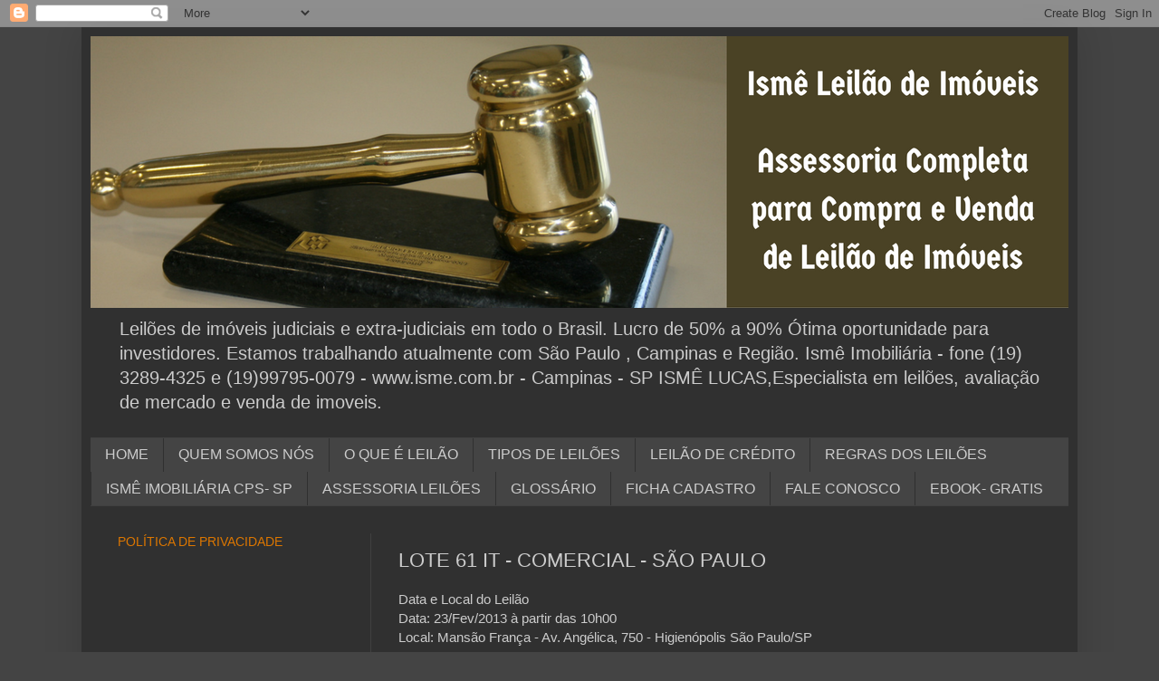

--- FILE ---
content_type: text/html; charset=UTF-8
request_url: https://www.ismeleiloesdeimoveis.com/2013/02/lote-61-it-comercial-sao-paulo.html
body_size: 17799
content:
<!DOCTYPE html>
<html class='v2' dir='ltr' lang='pt-BR' xmlns='http://www.w3.org/1999/xhtml' xmlns:b='http://www.google.com/2005/gml/b' xmlns:data='http://www.google.com/2005/gml/data' xmlns:expr='http://www.google.com/2005/gml/expr'>
<head>
<link href='https://www.blogger.com/static/v1/widgets/335934321-css_bundle_v2.css' rel='stylesheet' type='text/css'/>
<meta content='width=1100' name='viewport'/>
<meta content='text/html; charset=UTF-8' http-equiv='Content-Type'/>
<meta content='blogger' name='generator'/>
<link href='https://www.ismeleiloesdeimoveis.com/favicon.ico' rel='icon' type='image/x-icon'/>
<link href='https://www.ismeleiloesdeimoveis.com/2013/02/lote-61-it-comercial-sao-paulo.html' rel='canonical'/>
<link rel="alternate" type="application/atom+xml" title="Leilões de Imóveis Judiciais e Extra-Judiciais - Atom" href="https://www.ismeleiloesdeimoveis.com/feeds/posts/default" />
<link rel="alternate" type="application/rss+xml" title="Leilões de Imóveis Judiciais e Extra-Judiciais - RSS" href="https://www.ismeleiloesdeimoveis.com/feeds/posts/default?alt=rss" />
<link rel="service.post" type="application/atom+xml" title="Leilões de Imóveis Judiciais e Extra-Judiciais - Atom" href="https://www.blogger.com/feeds/358548075460860155/posts/default" />

<link rel="alternate" type="application/atom+xml" title="Leilões de Imóveis Judiciais e Extra-Judiciais - Atom" href="https://www.ismeleiloesdeimoveis.com/feeds/3344857966143075324/comments/default" />
<!--Can't find substitution for tag [blog.ieCssRetrofitLinks]-->
<meta content='https://www.ismeleiloesdeimoveis.com/2013/02/lote-61-it-comercial-sao-paulo.html' property='og:url'/>
<meta content='LOTE 61 IT - COMERCIAL - SÃO PAULO ' property='og:title'/>
<meta content='Blog sobre leilão de imóveis. Leilão é uma modalidade de venda e compra. No leilão vence quem oferecer o maior lance.' property='og:description'/>
<meta content='aL1Ki1-Ld7B7YmeahYTRIzhy5-UF-bc2-8WBIA38Hks' name='google-site-verification'/>
<title>Leilões de Imóveis Judiciais e Extra-Judiciais: LOTE 61 IT - COMERCIAL - SÃO PAULO </title>
<style id='page-skin-1' type='text/css'><!--
/*
-----------------------------------------------
Blogger Template Style
Name:     Simple
Designer: Blogger
URL:      www.blogger.com
----------------------------------------------- */
/* Content
----------------------------------------------- */
body {
font: normal normal 14px Arial, Tahoma, Helvetica, FreeSans, sans-serif;
color: #cccccc;
background: #444444 none repeat scroll top left;
padding: 0 40px 40px 40px;
}
html body .region-inner {
min-width: 0;
max-width: 100%;
width: auto;
}
h2 {
font-size: 22px;
}
a:link {
text-decoration:none;
color: #dd7700;
}
a:visited {
text-decoration:none;
color: #cc6600;
}
a:hover {
text-decoration:underline;
color: #cc6600;
}
.body-fauxcolumn-outer .fauxcolumn-inner {
background: transparent none repeat scroll top left;
_background-image: none;
}
.body-fauxcolumn-outer .cap-top {
position: absolute;
z-index: 1;
height: 400px;
width: 100%;
}
.body-fauxcolumn-outer .cap-top .cap-left {
width: 100%;
background: transparent none repeat-x scroll top left;
_background-image: none;
}
.content-outer {
-moz-box-shadow: 0 0 40px rgba(0, 0, 0, .15);
-webkit-box-shadow: 0 0 5px rgba(0, 0, 0, .15);
-goog-ms-box-shadow: 0 0 10px #333333;
box-shadow: 0 0 40px rgba(0, 0, 0, .15);
margin-bottom: 1px;
}
.content-inner {
padding: 10px 10px;
}
.content-inner {
background-color: #303030;
}
/* Header
----------------------------------------------- */
.header-outer {
background: transparent none repeat-x scroll 0 -400px;
_background-image: none;
}
.Header h1 {
font: normal normal 60px Arial, Tahoma, Helvetica, FreeSans, sans-serif;
color: #ffffff;
text-shadow: -1px -1px 1px rgba(0, 0, 0, .2);
}
.Header h1 a {
color: #ffffff;
}
.Header .description {
font-size: 140%;
color: #cccccc;
}
.header-inner .Header .titlewrapper {
padding: 22px 30px;
}
.header-inner .Header .descriptionwrapper {
padding: 0 30px;
}
/* Tabs
----------------------------------------------- */
.tabs-inner .section:first-child {
border-top: 1px solid #404040;
}
.tabs-inner .section:first-child ul {
margin-top: -1px;
border-top: 1px solid #404040;
border-left: 0 solid #404040;
border-right: 0 solid #404040;
}
.tabs-inner .widget ul {
background: #444444 none repeat-x scroll 0 -800px;
_background-image: none;
border-bottom: 1px solid #404040;
margin-top: 0;
margin-left: -30px;
margin-right: -30px;
}
.tabs-inner .widget li a {
display: inline-block;
padding: .6em 1em;
font: normal normal 16px Arial, Tahoma, Helvetica, FreeSans, sans-serif;
color: #cccccc;
border-left: 1px solid #303030;
border-right: 0 solid #404040;
}
.tabs-inner .widget li:first-child a {
border-left: none;
}
.tabs-inner .widget li.selected a, .tabs-inner .widget li a:hover {
color: #ffffff;
background-color: #000000;
text-decoration: none;
}
/* Columns
----------------------------------------------- */
.main-outer {
border-top: 0 solid #404040;
}
.fauxcolumn-left-outer .fauxcolumn-inner {
border-right: 1px solid #404040;
}
.fauxcolumn-right-outer .fauxcolumn-inner {
border-left: 1px solid #404040;
}
/* Headings
----------------------------------------------- */
div.widget > h2,
div.widget h2.title {
margin: 0 0 1em 0;
font: normal bold 14px Arial, Tahoma, Helvetica, FreeSans, sans-serif;
color: #ffffff;
}
/* Widgets
----------------------------------------------- */
.widget .zippy {
color: #999999;
text-shadow: 2px 2px 1px rgba(0, 0, 0, .1);
}
.widget .popular-posts ul {
list-style: none;
}
/* Posts
----------------------------------------------- */
h2.date-header {
font: normal bold 16px Arial, Tahoma, Helvetica, FreeSans, sans-serif;
}
.date-header span {
background-color: transparent;
color: #cccccc;
padding: inherit;
letter-spacing: inherit;
margin: inherit;
}
.main-inner {
padding-top: 30px;
padding-bottom: 30px;
}
.main-inner .column-center-inner {
padding: 0 15px;
}
.main-inner .column-center-inner .section {
margin: 0 15px;
}
.post {
margin: 0 0 25px 0;
}
h3.post-title, .comments h4 {
font: normal normal 22px Arial, Tahoma, Helvetica, FreeSans, sans-serif;
margin: .75em 0 0;
}
.post-body {
font-size: 110%;
line-height: 1.4;
position: relative;
}
.post-body img, .post-body .tr-caption-container, .Profile img, .Image img,
.BlogList .item-thumbnail img {
padding: 0;
background: #111111;
border: 1px solid #111111;
-moz-box-shadow: 1px 1px 5px rgba(0, 0, 0, .1);
-webkit-box-shadow: 1px 1px 5px rgba(0, 0, 0, .1);
box-shadow: 1px 1px 5px rgba(0, 0, 0, .1);
}
.post-body img, .post-body .tr-caption-container {
padding: 1px;
}
.post-body .tr-caption-container {
color: #cccccc;
}
.post-body .tr-caption-container img {
padding: 0;
background: transparent;
border: none;
-moz-box-shadow: 0 0 0 rgba(0, 0, 0, .1);
-webkit-box-shadow: 0 0 0 rgba(0, 0, 0, .1);
box-shadow: 0 0 0 rgba(0, 0, 0, .1);
}
.post-header {
margin: 0 0 1.5em;
line-height: 1.6;
font-size: 90%;
}
.post-footer {
margin: 20px -2px 0;
padding: 5px 10px;
color: #888888;
background-color: #303030;
border-bottom: 1px solid #444444;
line-height: 1.6;
font-size: 90%;
}
#comments .comment-author {
padding-top: 1.5em;
border-top: 1px solid #404040;
background-position: 0 1.5em;
}
#comments .comment-author:first-child {
padding-top: 0;
border-top: none;
}
.avatar-image-container {
margin: .2em 0 0;
}
#comments .avatar-image-container img {
border: 1px solid #111111;
}
/* Comments
----------------------------------------------- */
.comments .comments-content .icon.blog-author {
background-repeat: no-repeat;
background-image: url([data-uri]);
}
.comments .comments-content .loadmore a {
border-top: 1px solid #999999;
border-bottom: 1px solid #999999;
}
.comments .comment-thread.inline-thread {
background-color: #303030;
}
.comments .continue {
border-top: 2px solid #999999;
}
/* Accents
---------------------------------------------- */
.section-columns td.columns-cell {
border-left: 1px solid #404040;
}
.blog-pager {
background: transparent none no-repeat scroll top center;
}
.blog-pager-older-link, .home-link,
.blog-pager-newer-link {
background-color: #303030;
padding: 5px;
}
.footer-outer {
border-top: 0 dashed #bbbbbb;
}
/* Mobile
----------------------------------------------- */
body.mobile  {
background-size: auto;
}
.mobile .body-fauxcolumn-outer {
background: transparent none repeat scroll top left;
}
.mobile .body-fauxcolumn-outer .cap-top {
background-size: 100% auto;
}
.mobile .content-outer {
-webkit-box-shadow: 0 0 3px rgba(0, 0, 0, .15);
box-shadow: 0 0 3px rgba(0, 0, 0, .15);
}
.mobile .tabs-inner .widget ul {
margin-left: 0;
margin-right: 0;
}
.mobile .post {
margin: 0;
}
.mobile .main-inner .column-center-inner .section {
margin: 0;
}
.mobile .date-header span {
padding: 0.1em 10px;
margin: 0 -10px;
}
.mobile h3.post-title {
margin: 0;
}
.mobile .blog-pager {
background: transparent none no-repeat scroll top center;
}
.mobile .footer-outer {
border-top: none;
}
.mobile .main-inner, .mobile .footer-inner {
background-color: #303030;
}
.mobile-index-contents {
color: #cccccc;
}
.mobile-link-button {
background-color: #dd7700;
}
.mobile-link-button a:link, .mobile-link-button a:visited {
color: #ffffff;
}
.mobile .tabs-inner .section:first-child {
border-top: none;
}
.mobile .tabs-inner .PageList .widget-content {
background-color: #000000;
color: #ffffff;
border-top: 1px solid #404040;
border-bottom: 1px solid #404040;
}
.mobile .tabs-inner .PageList .widget-content .pagelist-arrow {
border-left: 1px solid #404040;
}

--></style>
<style id='template-skin-1' type='text/css'><!--
body {
min-width: 1100px;
}
.content-outer, .content-fauxcolumn-outer, .region-inner {
min-width: 1100px;
max-width: 1100px;
_width: 1100px;
}
.main-inner .columns {
padding-left: 310px;
padding-right: 0px;
}
.main-inner .fauxcolumn-center-outer {
left: 310px;
right: 0px;
/* IE6 does not respect left and right together */
_width: expression(this.parentNode.offsetWidth -
parseInt("310px") -
parseInt("0px") + 'px');
}
.main-inner .fauxcolumn-left-outer {
width: 310px;
}
.main-inner .fauxcolumn-right-outer {
width: 0px;
}
.main-inner .column-left-outer {
width: 310px;
right: 100%;
margin-left: -310px;
}
.main-inner .column-right-outer {
width: 0px;
margin-right: -0px;
}
#layout {
min-width: 0;
}
#layout .content-outer {
min-width: 0;
width: 800px;
}
#layout .region-inner {
min-width: 0;
width: auto;
}
body#layout div.add_widget {
padding: 8px;
}
body#layout div.add_widget a {
margin-left: 32px;
}
--></style>
<script type='text/javascript'>
        (function(i,s,o,g,r,a,m){i['GoogleAnalyticsObject']=r;i[r]=i[r]||function(){
        (i[r].q=i[r].q||[]).push(arguments)},i[r].l=1*new Date();a=s.createElement(o),
        m=s.getElementsByTagName(o)[0];a.async=1;a.src=g;m.parentNode.insertBefore(a,m)
        })(window,document,'script','https://www.google-analytics.com/analytics.js','ga');
        ga('create', 'UA-49237711-1', 'auto', 'blogger');
        ga('blogger.send', 'pageview');
      </script>
<link href='https://www.blogger.com/dyn-css/authorization.css?targetBlogID=358548075460860155&amp;zx=622c1cac-dbf8-4327-baec-f464365a4a28' media='none' onload='if(media!=&#39;all&#39;)media=&#39;all&#39;' rel='stylesheet'/><noscript><link href='https://www.blogger.com/dyn-css/authorization.css?targetBlogID=358548075460860155&amp;zx=622c1cac-dbf8-4327-baec-f464365a4a28' rel='stylesheet'/></noscript>
<meta name='google-adsense-platform-account' content='ca-host-pub-1556223355139109'/>
<meta name='google-adsense-platform-domain' content='blogspot.com'/>

<!-- data-ad-client=ca-pub-0707203173461398 -->

</head>
<body class='loading variant-dark'>
<div class='navbar section' id='navbar' name='Navbar'><div class='widget Navbar' data-version='1' id='Navbar1'><script type="text/javascript">
    function setAttributeOnload(object, attribute, val) {
      if(window.addEventListener) {
        window.addEventListener('load',
          function(){ object[attribute] = val; }, false);
      } else {
        window.attachEvent('onload', function(){ object[attribute] = val; });
      }
    }
  </script>
<div id="navbar-iframe-container"></div>
<script type="text/javascript" src="https://apis.google.com/js/platform.js"></script>
<script type="text/javascript">
      gapi.load("gapi.iframes:gapi.iframes.style.bubble", function() {
        if (gapi.iframes && gapi.iframes.getContext) {
          gapi.iframes.getContext().openChild({
              url: 'https://www.blogger.com/navbar/358548075460860155?po\x3d3344857966143075324\x26origin\x3dhttps://www.ismeleiloesdeimoveis.com',
              where: document.getElementById("navbar-iframe-container"),
              id: "navbar-iframe"
          });
        }
      });
    </script><script type="text/javascript">
(function() {
var script = document.createElement('script');
script.type = 'text/javascript';
script.src = '//pagead2.googlesyndication.com/pagead/js/google_top_exp.js';
var head = document.getElementsByTagName('head')[0];
if (head) {
head.appendChild(script);
}})();
</script>
</div></div>
<div class='body-fauxcolumns'>
<div class='fauxcolumn-outer body-fauxcolumn-outer'>
<div class='cap-top'>
<div class='cap-left'></div>
<div class='cap-right'></div>
</div>
<div class='fauxborder-left'>
<div class='fauxborder-right'></div>
<div class='fauxcolumn-inner'>
</div>
</div>
<div class='cap-bottom'>
<div class='cap-left'></div>
<div class='cap-right'></div>
</div>
</div>
</div>
<div class='content'>
<div class='content-fauxcolumns'>
<div class='fauxcolumn-outer content-fauxcolumn-outer'>
<div class='cap-top'>
<div class='cap-left'></div>
<div class='cap-right'></div>
</div>
<div class='fauxborder-left'>
<div class='fauxborder-right'></div>
<div class='fauxcolumn-inner'>
</div>
</div>
<div class='cap-bottom'>
<div class='cap-left'></div>
<div class='cap-right'></div>
</div>
</div>
</div>
<div class='content-outer'>
<div class='content-cap-top cap-top'>
<div class='cap-left'></div>
<div class='cap-right'></div>
</div>
<div class='fauxborder-left content-fauxborder-left'>
<div class='fauxborder-right content-fauxborder-right'></div>
<div class='content-inner'>
<header>
<div class='header-outer'>
<div class='header-cap-top cap-top'>
<div class='cap-left'></div>
<div class='cap-right'></div>
</div>
<div class='fauxborder-left header-fauxborder-left'>
<div class='fauxborder-right header-fauxborder-right'></div>
<div class='region-inner header-inner'>
<div class='header section' id='header' name='Cabeçalho'><div class='widget Header' data-version='1' id='Header1'>
<div id='header-inner'>
<a href='https://www.ismeleiloesdeimoveis.com/' style='display: block'>
<img alt='Leilões de Imóveis Judiciais e Extra-Judiciais' height='300px; ' id='Header1_headerimg' src='https://blogger.googleusercontent.com/img/b/R29vZ2xl/AVvXsEh97vFdVSSnRtuE2w_s-AriSN7r3nZuPHS_9UGeba3PT6vbZ6_fM8veWrF-ES0tUfT4STXNsk0xJ5cLolQniWu6ppvMnWL6ikk0jb-UyUZPEg8FmY8QBi3HBczToyZoFYk0Va6NUmFxHstK/s1600/Ism%25C3%25AA+Leil%25C3%25A3o+de+Im%25C3%25B3veis+%25281%2529.png' style='display: block' width='1200px; '/>
</a>
<div class='descriptionwrapper'>
<p class='description'><span>Leilões de imóveis judiciais e extra-judiciais em todo o Brasil. Lucro de 50% a 90%  Ótima oportunidade para investidores.  Estamos trabalhando atualmente com São Paulo , Campinas e Região. Ismê Imobiliária - fone (19) 3289-4325 e (19)99795-0079 - www.isme.com.br - Campinas - SP

ISMÊ LUCAS,Especialista em leilões, avaliação de mercado e venda de imoveis.</span></p>
</div>
</div>
</div></div>
</div>
</div>
<div class='header-cap-bottom cap-bottom'>
<div class='cap-left'></div>
<div class='cap-right'></div>
</div>
</div>
</header>
<div class='tabs-outer'>
<div class='tabs-cap-top cap-top'>
<div class='cap-left'></div>
<div class='cap-right'></div>
</div>
<div class='fauxborder-left tabs-fauxborder-left'>
<div class='fauxborder-right tabs-fauxborder-right'></div>
<div class='region-inner tabs-inner'>
<div class='tabs section' id='crosscol' name='Entre colunas'><div class='widget PageList' data-version='1' id='PageList1'>
<h2>Páginas</h2>
<div class='widget-content'>
<ul>
<li>
<a href='https://www.ismeleiloesdeimoveis.com/'>HOME</a>
</li>
<li>
<a href='https://www.ismeleiloesdeimoveis.com/p/quem-somos-nos.html'>QUEM SOMOS NÓS</a>
</li>
<li>
<a href='https://www.ismeleiloesdeimoveis.com/p/o-que-e-leilao.html'>O QUE É LEILÃO</a>
</li>
<li>
<a href='https://www.ismeleiloesdeimoveis.com/p/tipos-de-leilao.html'>TIPOS DE LEILÕES</a>
</li>
<li>
<a href='https://www.ismeleiloesdeimoveis.com/p/leilao-de-credito.html'>LEILÃO DE CRÉDITO</a>
</li>
<li>
<a href='https://www.ismeleiloesdeimoveis.com/p/regras-dos-leiloes.html'>REGRAS DOS LEILÕES</a>
</li>
<li>
<a href='https://www.ismeleiloesdeimoveis.com/p/isme-imobiliaria-campinas-sp.html'>ISMÊ IMOBILIÁRIA CPS- SP</a>
</li>
<li>
<a href='https://www.ismeleiloesdeimoveis.com/p/assessoria-completa-para-leiloes.html'>ASSESSORIA LEILÕES</a>
</li>
<li>
<a href='https://www.ismeleiloesdeimoveis.com/p/grossario.html'>GLOSSÁRIO</a>
</li>
<li>
<a href='https://www.ismeleiloesdeimoveis.com/p/blog-page.html'>FICHA CADASTRO</a>
</li>
<li>
<a href='https://www.ismeleiloesdeimoveis.com/p/fale-conosco.html'>FALE CONOSCO</a>
</li>
<li>
<a href='https://www.ismeleiloesdeimoveis.com/p/httpgoo.html'>EBOOK- GRATIS</a>
</li>
</ul>
<div class='clear'></div>
</div>
</div></div>
<div class='tabs no-items section' id='crosscol-overflow' name='Cross-Column 2'></div>
</div>
</div>
<div class='tabs-cap-bottom cap-bottom'>
<div class='cap-left'></div>
<div class='cap-right'></div>
</div>
</div>
<div class='main-outer'>
<div class='main-cap-top cap-top'>
<div class='cap-left'></div>
<div class='cap-right'></div>
</div>
<div class='fauxborder-left main-fauxborder-left'>
<div class='fauxborder-right main-fauxborder-right'></div>
<div class='region-inner main-inner'>
<div class='columns fauxcolumns'>
<div class='fauxcolumn-outer fauxcolumn-center-outer'>
<div class='cap-top'>
<div class='cap-left'></div>
<div class='cap-right'></div>
</div>
<div class='fauxborder-left'>
<div class='fauxborder-right'></div>
<div class='fauxcolumn-inner'>
</div>
</div>
<div class='cap-bottom'>
<div class='cap-left'></div>
<div class='cap-right'></div>
</div>
</div>
<div class='fauxcolumn-outer fauxcolumn-left-outer'>
<div class='cap-top'>
<div class='cap-left'></div>
<div class='cap-right'></div>
</div>
<div class='fauxborder-left'>
<div class='fauxborder-right'></div>
<div class='fauxcolumn-inner'>
</div>
</div>
<div class='cap-bottom'>
<div class='cap-left'></div>
<div class='cap-right'></div>
</div>
</div>
<div class='fauxcolumn-outer fauxcolumn-right-outer'>
<div class='cap-top'>
<div class='cap-left'></div>
<div class='cap-right'></div>
</div>
<div class='fauxborder-left'>
<div class='fauxborder-right'></div>
<div class='fauxcolumn-inner'>
</div>
</div>
<div class='cap-bottom'>
<div class='cap-left'></div>
<div class='cap-right'></div>
</div>
</div>
<!-- corrects IE6 width calculation -->
<div class='columns-inner'>
<div class='column-center-outer'>
<div class='column-center-inner'>
<div class='main section' id='main' name='Principal'><div class='widget Blog' data-version='1' id='Blog1'>
<div class='blog-posts hfeed'>

          <div class="date-outer">
        

          <div class="date-posts">
        
<div class='post-outer'>
<div class='post hentry uncustomized-post-template' itemprop='blogPost' itemscope='itemscope' itemtype='http://schema.org/BlogPosting'>
<meta content='358548075460860155' itemprop='blogId'/>
<meta content='3344857966143075324' itemprop='postId'/>
<a name='3344857966143075324'></a>
<h3 class='post-title entry-title' itemprop='name'>
LOTE 61 IT - COMERCIAL - SÃO PAULO 
</h3>
<div class='post-header'>
<div class='post-header-line-1'></div>
</div>
<div class='post-body entry-content' id='post-body-3344857966143075324' itemprop='description articleBody'>
<span style="font-family: Arial, Helvetica, sans-serif;">Data e Local do Leilão</span><br />
<span style="font-family: Arial, Helvetica, sans-serif;">Data: 23/Fev/2013 à partir das 10h00 </span><br />
<span style="font-family: Arial, Helvetica, sans-serif;">Local: Mansão França - Av. Angélica, 750 - Higienópolis São Paulo/SP </span><br />
<span style="font-family: Arial, Helvetica, sans-serif;"><br /></span>
<span style="font-family: Arial, Helvetica, sans-serif;"><b>TERRENO  COMERCIAL </b>LOTE 061 - IT </span><br />
<span style="font-family: Arial, Helvetica, sans-serif;"><br /></span>
<span style="font-family: Arial, Helvetica, sans-serif;"><b>Leilão Único - Lance Inicial R$ 600.000,00&nbsp;</b>( Para o Lote ) </span><br />
<span style="font-family: Arial, Helvetica, sans-serif;"><br /></span>
<span style="font-family: Arial, Helvetica, sans-serif;">Descrição completa do lote:</span><br />
<span style="font-family: Arial, Helvetica, sans-serif;"><b> SÃO PAULO/SP - ALTO DE PINHEIROS</b> - TERRENO C/ 274,25M&#178; - Matr. 108.946 do 10º CRI local.</span><br />
<span style="font-family: Arial, Helvetica, sans-serif;"><br /></span>
<span style="font-family: Arial, Helvetica, sans-serif;">OBSERVAÇÕES: Averbação na matrícula da demolição do prédio existente anteriormente, verificação do potencial construtivo e restrições de construção (principalmente restrições ambientais em razão da vegetação existente no local) a cargo do arrematante. A venda será formalizada através de Compromisso Particular de Venda e Compra. Desocupado.</span>
<div style='clear: both;'></div>
</div>
<div class='post-footer'>
<div class='post-footer-line post-footer-line-1'>
<span class='post-author vcard'>
Postado por
<span class='fn' itemprop='author' itemscope='itemscope' itemtype='http://schema.org/Person'>
<meta content='https://www.blogger.com/profile/13110203937751576225' itemprop='url'/>
<a class='g-profile' href='https://www.blogger.com/profile/13110203937751576225' rel='author' title='author profile'>
<span itemprop='name'>Ismê Lucas</span>
</a>
</span>
</span>
<span class='post-timestamp'>
</span>
<span class='post-comment-link'>
</span>
<span class='post-icons'>
<span class='item-control blog-admin pid-53521463'>
<a href='https://www.blogger.com/post-edit.g?blogID=358548075460860155&postID=3344857966143075324&from=pencil' title='Editar post'>
<img alt='' class='icon-action' height='18' src='https://resources.blogblog.com/img/icon18_edit_allbkg.gif' width='18'/>
</a>
</span>
</span>
<div class='post-share-buttons goog-inline-block'>
<a class='goog-inline-block share-button sb-email' href='https://www.blogger.com/share-post.g?blogID=358548075460860155&postID=3344857966143075324&target=email' target='_blank' title='Enviar por e-mail'><span class='share-button-link-text'>Enviar por e-mail</span></a><a class='goog-inline-block share-button sb-blog' href='https://www.blogger.com/share-post.g?blogID=358548075460860155&postID=3344857966143075324&target=blog' onclick='window.open(this.href, "_blank", "height=270,width=475"); return false;' target='_blank' title='Postar no blog!'><span class='share-button-link-text'>Postar no blog!</span></a><a class='goog-inline-block share-button sb-twitter' href='https://www.blogger.com/share-post.g?blogID=358548075460860155&postID=3344857966143075324&target=twitter' target='_blank' title='Compartilhar no X'><span class='share-button-link-text'>Compartilhar no X</span></a><a class='goog-inline-block share-button sb-facebook' href='https://www.blogger.com/share-post.g?blogID=358548075460860155&postID=3344857966143075324&target=facebook' onclick='window.open(this.href, "_blank", "height=430,width=640"); return false;' target='_blank' title='Compartilhar no Facebook'><span class='share-button-link-text'>Compartilhar no Facebook</span></a><a class='goog-inline-block share-button sb-pinterest' href='https://www.blogger.com/share-post.g?blogID=358548075460860155&postID=3344857966143075324&target=pinterest' target='_blank' title='Compartilhar com o Pinterest'><span class='share-button-link-text'>Compartilhar com o Pinterest</span></a>
</div>
</div>
<div class='post-footer-line post-footer-line-2'>
<span class='post-labels'>
Marcadores:
<a href='https://www.ismeleiloesdeimoveis.com/search/label/LEIL%C3%83O%20DE%20BANCOS' rel='tag'>LEILÃO DE BANCOS</a>,
<a href='https://www.ismeleiloesdeimoveis.com/search/label/M%C3%8AS%20FEVEREIRO' rel='tag'>MÊS FEVEREIRO</a>,
<a href='https://www.ismeleiloesdeimoveis.com/search/label/S%C3%83O%20PAULO' rel='tag'>SÃO PAULO</a>
</span>
</div>
<div class='post-footer-line post-footer-line-3'>
<span class='post-location'>
</span>
</div>
</div>
</div>
<div class='comments' id='comments'>
<a name='comments'></a>
<h4>Nenhum comentário:</h4>
<div id='Blog1_comments-block-wrapper'>
<dl class='avatar-comment-indent' id='comments-block'>
</dl>
</div>
<p class='comment-footer'>
<div class='comment-form'>
<a name='comment-form'></a>
<h4 id='comment-post-message'>Postar um comentário</h4>
<p>Deixe seu comentário aqui.  Agradecemos a sua visita.</p>
<a href='https://www.blogger.com/comment/frame/358548075460860155?po=3344857966143075324&hl=pt-BR&saa=85391&origin=https://www.ismeleiloesdeimoveis.com' id='comment-editor-src'></a>
<iframe allowtransparency='true' class='blogger-iframe-colorize blogger-comment-from-post' frameborder='0' height='410px' id='comment-editor' name='comment-editor' src='' width='100%'></iframe>
<script src='https://www.blogger.com/static/v1/jsbin/2830521187-comment_from_post_iframe.js' type='text/javascript'></script>
<script type='text/javascript'>
      BLOG_CMT_createIframe('https://www.blogger.com/rpc_relay.html');
    </script>
</div>
</p>
</div>
</div>
<div class='inline-ad'>
<script type="text/javascript">
    google_ad_client = "ca-pub-0707203173461398";
    google_ad_host = "ca-host-pub-1556223355139109";
    google_ad_host_channel = "L0007";
    google_ad_slot = "8128910620";
    google_ad_width = 468;
    google_ad_height = 15;
</script>
<!-- ismeleiloesdeimoveis_main_Blog1_468x15_0ads_al_s -->
<script type="text/javascript"
src="//pagead2.googlesyndication.com/pagead/show_ads.js">
</script>
</div>

        </div></div>
      
</div>
<div class='blog-pager' id='blog-pager'>
<span id='blog-pager-newer-link'>
<a class='blog-pager-newer-link' href='https://www.ismeleiloesdeimoveis.com/2013/02/lote-001-it-comercial-sao-paulo.html' id='Blog1_blog-pager-newer-link' title='Postagem mais recente'>Postagem mais recente</a>
</span>
<span id='blog-pager-older-link'>
<a class='blog-pager-older-link' href='https://www.ismeleiloesdeimoveis.com/2013/02/lote-27-b-residencial-sao-paulo.html' id='Blog1_blog-pager-older-link' title='Postagem mais antiga'>Postagem mais antiga</a>
</span>
<a class='home-link' href='https://www.ismeleiloesdeimoveis.com/'>Página inicial</a>
</div>
<div class='clear'></div>
<div class='post-feeds'>
<div class='feed-links'>
Assinar:
<a class='feed-link' href='https://www.ismeleiloesdeimoveis.com/feeds/3344857966143075324/comments/default' target='_blank' type='application/atom+xml'>Postar comentários (Atom)</a>
</div>
</div>
</div></div>
</div>
</div>
<div class='column-left-outer'>
<div class='column-left-inner'>
<aside>
<div class='sidebar section' id='sidebar-left-1'><div class='widget Text' data-version='1' id='Text2'>
<div class='widget-content'>
<a href="https://www.ismeleiloesdeimoveis.com/p/politica-de-privacidade.html">POLÍTICA DE PRIVACIDADE</a>
</div>
<div class='clear'></div>
</div><div class='widget AdSense' data-version='1' id='AdSense1'>
<div class='widget-content'>
<script async src="//pagead2.googlesyndication.com/pagead/js/adsbygoogle.js"></script>
<!-- ismeleiloesdeimoveis_sidebar-left-1_AdSense1_1x1_as -->
<ins class="adsbygoogle"
     style="display:block"
     data-ad-client="ca-pub-0707203173461398"
     data-ad-host="ca-host-pub-1556223355139109"
     data-ad-host-channel="L0001"
     data-ad-slot="3977912627"
     data-ad-format="auto"></ins>
<script>
(adsbygoogle = window.adsbygoogle || []).push({});
</script>
<div class='clear'></div>
</div>
</div><div class='widget Image' data-version='1' id='Image4'>
<h2>Cadastre e receba o ebook</h2>
<div class='widget-content'>
<a href='http://leilao.leadlovers.com/leilao-de-imoveis'>
<img alt='Cadastre e receba o ebook' height='298' id='Image4_img' src='https://blogger.googleusercontent.com/img/b/R29vZ2xl/AVvXsEhiwuwocO37IQvGAPLt-cpr1GxliSnOWVtVuSkX6N5EGWc8JtxjOoqdV-BtmsK4olTLDXEFDvrMQiHwR55Gfkt2IdHFxde4ZXrGkFb8w1q2YJnObZqi4JTI6p2cMOrediUmf3ICiwoeA4LH/s1600/hardcoverstack_621x739.png' width='250'/>
</a>
<br/>
<span class='caption'>Clique  aqui  e cadastre o seu email</span>
</div>
<div class='clear'></div>
</div><div class='widget Text' data-version='1' id='Text1'>
<h2 class='title'>Ficha cadastral</h2>
<div class='widget-content'>
<span style="font-family:Georgia, serif;"><span style="font-size:100%;">Acesse a nossa ficha cadastral, preencha e nos envie para que possamos ter o seu perfil de investidor.</span></span><blockquote style="font-family: Georgia, serif; font-size: 100%; font-style: normal; font-variant: normal; font-weight: normal; line-height: normal;"></blockquote><span style="font-size:100%;"><span style="font-weight: bold;font-family:Georgia, serif;"></span></span><div><span style="font-family:Georgia, serif;"><a href="//goo.gl/G0oYyH">http://goo.gl/G0oYyH</a></span></div>
</div>
<div class='clear'></div>
</div><div class='widget Stats' data-version='1' id='Stats1'>
<h2>Total de visualizações de página</h2>
<div class='widget-content'>
<div id='Stats1_content' style='display: none;'>
<script src='https://www.gstatic.com/charts/loader.js' type='text/javascript'></script>
<span id='Stats1_sparklinespan' style='display:inline-block; width:75px; height:30px'></span>
<span class='counter-wrapper text-counter-wrapper' id='Stats1_totalCount'>
</span>
<div class='clear'></div>
</div>
</div>
</div><div class='widget HTML' data-version='1' id='HTML2'>
<h2 class='title'>Facebook - leilões</h2>
<div class='widget-content'>
<!-- Facebook Badge START --><a href="https://www.facebook.com/leiloesdeimoveis" target="_TOP" style="font-family: &quot;lucida grande&quot;,tahoma,verdana,arial,sans-serif; font-size: 11px; font-variant: normal; font-style: normal; font-weight: normal; color: #3B5998; text-decoration: none;" title="Ism&#xea; Leil&#xf5;es de Im&#xf3;veis">Ism&#xea; Leil&#xf5;es de Im&#xf3;veis</a><br/><a href="https://www.facebook.com/leiloesdeimoveis" target="_TOP" title="Ism&#xea; Leil&#xf5;es de Im&#xf3;veis"><img src="https://badge.facebook.com/badge/634204916623705.2863.643382461.png" style="border: 0px;" /></a><br/><a href="https://pt-br.facebook.com/advertising" target="_TOP" style="font-family: &quot;lucida grande&quot;,tahoma,verdana,arial,sans-serif; font-size: 11px; font-variant: normal; font-style: normal; font-weight: normal; color: #3B5998; text-decoration: none;" title="Crie seu pr&#xf3;prio atalho!">Curta a Paginae receba todas as dicas de leilões</a><!-- Facebook Badge END -->
</div>
<div class='clear'></div>
</div><div class='widget Image' data-version='1' id='Image2'>
<h2>COOPERATIVA OÁSIS</h2>
<div class='widget-content'>
<a href='https://www.cooperativaoasis.com.br/'>
<img alt='COOPERATIVA OÁSIS' height='141' id='Image2_img' src='https://blogger.googleusercontent.com/img/b/R29vZ2xl/AVvXsEhzj9oQxkn9zldHZ7wUsAhL__pRoE72CSG2NH17XwqTJk7ijkn3VjgMjz0GI5X1Kt00VYR80m13ruK5H9ZkOxxhMkZ4uanxMttLlI5xCf_VAg7bttM__TJdLNDiTXIfZp73hapYixxnn41l/s1600/A+-01.jpg' width='250'/>
</a>
<br/>
<span class='caption'>A SUA OPORTUNIDADE DE CASA PRÓPRIA</span>
</div>
<div class='clear'></div>
</div><div class='widget LinkList' data-version='1' id='LinkList1'>
<h2>LINKS AMIGOS</h2>
<div class='widget-content'>
<ul>
<li><a href='http://www.larebrilho.com.br'>LAR E BRILHO </a></li>
<li><a href='http://registrodeimobiliarias.com.br/'>REGISTRO DE IMOBILIÁRIAS</a></li>
<li><a href='http://www.leilaodeimoveiscampinas.com.br/'>LEILÃO DE IMÓVEIS CAMPINAS</a></li>
<li><a href='https://www.isme.com.br'>ISMÊ IMOBILIÁRIA</a></li>
</ul>
<div class='clear'></div>
</div>
</div><div class='widget HTML' data-version='1' id='HTML3'>
<h2 class='title'>Facebook</h2>
<div class='widget-content'>
<!-- Facebook Badge START --><a href="http://www.facebook.com/ismelucas" target="_TOP" style="font-family: &quot;lucida grande&quot;,tahoma,verdana,arial,sans-serif; font-size: 11px; font-variant: normal; font-style: normal; font-weight: normal; color: #3B5998; text-decoration: none;" title="Ism&#xea; Lucas">Ism&#xea; Lucas</a><br/><a href="http://www.facebook.com/ismelucas" target="_TOP" title="Ism&#xea; Lucas"><img src="https://lh3.googleusercontent.com/blogger_img_proxy/AEn0k_u8Brqn1nGFyLOPA1fSVQIqOdzRaf2BKCD0vMe2_m6NGiUf4GuTOkswebdX56K1B3B819qLt_YyTuBRwP6FejBJFNd47vXT7uhylfHY2FeKW1B4MBoKkzdMWT8YX-zHubec=s0-d" style="border: 0px;"></a><br/><a href="http://www.facebook.com/badges/" target="_TOP" style="font-family: &quot;lucida grande&quot;,tahoma,verdana,arial,sans-serif; font-size: 11px; font-variant: normal; font-style: normal; font-weight: normal; color: #3B5998; text-decoration: none;" title="Crie seu pr&#xf3;prio atalho!">Criar seu atalho</a><!-- Facebook Badge END -->
</div>
<div class='clear'></div>
</div><div class='widget PopularPosts' data-version='1' id='PopularPosts1'>
<h2>ARTIGOS MAIS RECENTES</h2>
<div class='widget-content popular-posts'>
<ul>
<li>
<div class='item-content'>
<div class='item-thumbnail'>
<a href='https://www.ismeleiloesdeimoveis.com/2019/03/leilao-de-apto-no-jardim-garcia-otima.html' target='_blank'>
<img alt='' border='0' src='https://blogger.googleusercontent.com/img/b/R29vZ2xl/AVvXsEgi1rp3YyFjzuVIwjfa0IIwx5llXQMFxbUfU4inD-jXVtrmKWWrfC9H3p0ITMbeMDbbhAxIh_1rQgn7ZeIMKp_NJ7F7m2VX0L4tMfxRkJwbvAb9diyWE8thzuMbU0tCYmAc0_2p76L8NbcK/w72-h72-p-k-no-nu/Screenshot_1.png'/>
</a>
</div>
<div class='item-title'><a href='https://www.ismeleiloesdeimoveis.com/2019/03/leilao-de-apto-no-jardim-garcia-otima.html'>LEILÃO DE APTO NO JARDIM GARCIA - ÓTIMA LOCALIZAÇÃO</a></div>
<div class='item-snippet'>               CONDOMÍNIO RAUL RENATO   </div>
</div>
<div style='clear: both;'></div>
</li>
<li>
<div class='item-content'>
<div class='item-thumbnail'>
<a href='https://www.ismeleiloesdeimoveis.com/2019/06/cuidado-com-os-sites-falsos-de.html' target='_blank'>
<img alt='' border='0' src='https://blogger.googleusercontent.com/img/b/R29vZ2xl/AVvXsEgaNPLjB7Q-17QtBjfNQzA7t0Gi-apA61i6T26x42ML1A3N7ItHi_HIKaUQK_y0ciSaxXpv0FXSy6F3AgzBNUeRmZfYWibx4vaS_NYsxAeR6Htfgs_6fIMbB6HjGns7MT0DiejnfiB5-ndJ/w72-h72-p-k-no-nu/policia-civil-de-minas-gerais-alerta-para-site-falso-de-leiloes_522019167410.jpg'/>
</a>
</div>
<div class='item-title'><a href='https://www.ismeleiloesdeimoveis.com/2019/06/cuidado-com-os-sites-falsos-de.html'>CUIDADO COM OS SITES FALSOS DE LEILOEIROS</a></div>
<div class='item-snippet'>          Atenção arrematantes e leiloeiros para os últimos sites falsos identificados       Na medida do possível iremos listar aqui os últ...</div>
</div>
<div style='clear: both;'></div>
</li>
<li>
<div class='item-content'>
<div class='item-thumbnail'>
<a href='https://www.ismeleiloesdeimoveis.com/2019/03/bancos-fazem-leilao-com-imoveis-ate-60.html' target='_blank'>
<img alt='' border='0' src='https://blogger.googleusercontent.com/img/b/R29vZ2xl/AVvXsEheAd_POEaLU4vpcO5_rfNy6eySy_2f2Y1a-oSmQRtP06urqtX3xGPrW_2uG1a7ry-xuYUUZvCbB03SDC_N-WNUoBTzAVkDiK0gFxSChFvFn8PgPf3__NIPfnr4Co8Llg5VbTcTGKSRaxJS/w72-h72-p-k-no-nu/shutterstock_660011278.jpg'/>
</a>
</div>
<div class='item-title'><a href='https://www.ismeleiloesdeimoveis.com/2019/03/bancos-fazem-leilao-com-imoveis-ate-60.html'>BANCOS FAZEM LEILÃO COM IMÓVEIS ATÉ 60% MAIS BARATOS</a></div>
<div class='item-snippet'>       Bancos fazem leilão de imóveis comerciais&#160;   e residenciais até 60% mais baratos     Segundo as instituições financeiras, o objetivo ...</div>
</div>
<div style='clear: both;'></div>
</li>
<li>
<div class='item-content'>
<div class='item-thumbnail'>
<a href='https://www.ismeleiloesdeimoveis.com/2019/03/campinas-jardim-nossa-senhora.html' target='_blank'>
<img alt='' border='0' src='https://blogger.googleusercontent.com/img/b/R29vZ2xl/AVvXsEgkK3__um4NBsKO0c0CJwBPx95ghs2llmv3ugcbP19Lyis-1N-hPGG09GC1DxBDnVgYQSPKdLcdBIe00ATuIOCImHhdfuyOaauUg5FeQesvIAZ-fBT_hX6kY1kLunr-vG1JwVtKEitY-zsG/w72-h72-p-k-no-nu/jardim+auxiliadora.png'/>
</a>
</div>
<div class='item-title'><a href='https://www.ismeleiloesdeimoveis.com/2019/03/campinas-jardim-nossa-senhora.html'>CAMPINAS - JARDIM NOSSA SENHORA AUXILIADORA  </a></div>
<div class='item-snippet'>        CAMPINAS - JARDIM NOSSA SENHORA AUXILIADORA   Esta casa esta a uma quadra da Lagoa do Taquaral, ótima localização Zona para prestaçã...</div>
</div>
<div style='clear: both;'></div>
</li>
<li>
<div class='item-content'>
<div class='item-thumbnail'>
<a href='https://www.ismeleiloesdeimoveis.com/2018/11/campinas-residencial-terras-do-barao.html' target='_blank'>
<img alt='' border='0' src='https://blogger.googleusercontent.com/img/b/R29vZ2xl/AVvXsEhppNf_JPv_HE2aIkOfYr0Mti2E1fOuaUBfuoz-lkyx4zDg9eoR_YImWYFh5MV35VDABCdDlHtZp0sFmU2-KYtY-oatWkdwilswQH6vk0nONP06gJkS-o0DRDhpGpm0Dl0EH0mqIreHn3XA/w72-h72-p-k-no-nu/tterras+de+bar%25C3%25A3o.png'/>
</a>
</div>
<div class='item-title'><a href='https://www.ismeleiloesdeimoveis.com/2018/11/campinas-residencial-terras-do-barao.html'>CAMPINAS - RESIDENCIAL TERRAS DO BARÃO</a></div>
<div class='item-snippet'>      CAMPINAS - RESIDENCIAL TERRAS DO BARÃO | R$ 393.506,51   Casa - Ocupada   RESIDENCIAL TERRAS DO BARAO, CAMPINAS   127,4 m2, 3 quarto(s...</div>
</div>
<div style='clear: both;'></div>
</li>
<li>
<div class='item-content'>
<div class='item-thumbnail'>
<a href='https://www.ismeleiloesdeimoveis.com/2016/08/leilao-dia-030820016-em-campinas_94.html' target='_blank'>
<img alt='' border='0' src='https://blogger.googleusercontent.com/img/b/R29vZ2xl/AVvXsEjMqXGUdV7mHFqNY9peq3VJH6LjOQAq6a3C1XuzgcSBMzC2buhinVarFAITGulxX7EQeLu7Qos_z7KY2-0sMOE62N9ZOv3j3HU08M5lXeMcem3gy5_6peZfJtdsFoSnQs2mhdNgwgGfr9HE/w72-h72-p-k-no-nu/2016-08-05_2138.png'/>
</a>
</div>
<div class='item-title'><a href='https://www.ismeleiloesdeimoveis.com/2016/08/leilao-dia-030820016-em-campinas_94.html'>LEILÃO DIA 03/08/20016 EM CAMPINAS - IMÓVEIS ARREMATADOS</a></div>
<div class='item-snippet'>  LEILÃO EXTRAJUDICIAL         Modalidade:  Extrajudicial&#160;     Comitente:  CAIXA - Caixa Econômica Federal     Valor de Avaliação:  R$ 148.0...</div>
</div>
<div style='clear: both;'></div>
</li>
<li>
<div class='item-content'>
<div class='item-thumbnail'>
<a href='https://www.ismeleiloesdeimoveis.com/2013/03/video-leilao-campinas-marco-e-abril.html' target='_blank'>
<img alt='' border='0' src='https://lh3.googleusercontent.com/blogger_img_proxy/AEn0k_sHIOKBSGiE0aE_lWEuxcmsiRKZf0fKm-IQvF1uGWhPbOiZB4Hk6-7xSsEVcJI_ky2Tck31C3SFLZG6G7Xa2aVoZ62IMcx-8cO5RMK7arTA52gRnQ=w72-h72-n-k-no-nu'/>
</a>
</div>
<div class='item-title'><a href='https://www.ismeleiloesdeimoveis.com/2013/03/video-leilao-campinas-marco-e-abril.html'>VÍDEO LEILÃO CAMPINAS - MARÇO E ABRIL</a></div>
<div class='item-snippet'>  Oportunidades de imóvel para leilão no mês Março e Abril para Campinas      Confiram o nosso vídeo abaixo.       </div>
</div>
<div style='clear: both;'></div>
</li>
</ul>
<div class='clear'></div>
</div>
</div><div class='widget Label' data-version='1' id='Label1'>
<h2>CATEGORIAS</h2>
<div class='widget-content cloud-label-widget-content'>
<span class='label-size label-size-5'>
<a dir='ltr' href='https://www.ismeleiloesdeimoveis.com/search/label/LEIL%C3%83O%20JUDICIAL'>LEILÃO JUDICIAL</a>
</span>
<span class='label-size label-size-5'>
<a dir='ltr' href='https://www.ismeleiloesdeimoveis.com/search/label/S%C3%83O%20PAULO'>SÃO PAULO</a>
</span>
<span class='label-size label-size-5'>
<a dir='ltr' href='https://www.ismeleiloesdeimoveis.com/search/label/CAMPINAS'>CAMPINAS</a>
</span>
<span class='label-size label-size-5'>
<a dir='ltr' href='https://www.ismeleiloesdeimoveis.com/search/label/LEIL%C3%83O%20EXTRAJUDICIAL'>LEILÃO EXTRAJUDICIAL</a>
</span>
<span class='label-size label-size-4'>
<a dir='ltr' href='https://www.ismeleiloesdeimoveis.com/search/label/INVESTIMENTO%20EM%20LEIL%C3%83O'>INVESTIMENTO EM LEILÃO</a>
</span>
<span class='label-size label-size-4'>
<a dir='ltr' href='https://www.ismeleiloesdeimoveis.com/search/label/M%C3%8AS%20DE%20AGOSTO'>MÊS DE AGOSTO</a>
</span>
<span class='label-size label-size-4'>
<a dir='ltr' href='https://www.ismeleiloesdeimoveis.com/search/label/LEIL%C3%83O%20DE%20CR%C3%89DITO%20ITAU'>LEILÃO DE CRÉDITO ITAU</a>
</span>
<span class='label-size label-size-4'>
<a dir='ltr' href='https://www.ismeleiloesdeimoveis.com/search/label/M%C3%8AS%20DE%20OUTUBRO'>MÊS DE OUTUBRO</a>
</span>
<span class='label-size label-size-4'>
<a dir='ltr' href='https://www.ismeleiloesdeimoveis.com/search/label/M%C3%8AS%20DE%20JULHO'>MÊS DE JULHO</a>
</span>
<span class='label-size label-size-4'>
<a dir='ltr' href='https://www.ismeleiloesdeimoveis.com/search/label/M%C3%8AS%20DE%20MAIO'>MÊS DE MAIO</a>
</span>
<span class='label-size label-size-4'>
<a dir='ltr' href='https://www.ismeleiloesdeimoveis.com/search/label/LEIL%C3%83O%20DA%20CAIXA%20FEDERAL'>LEILÃO DA CAIXA FEDERAL</a>
</span>
<span class='label-size label-size-4'>
<a dir='ltr' href='https://www.ismeleiloesdeimoveis.com/search/label/M%C3%8AS%20DE%20JUNHO'>MÊS DE JUNHO</a>
</span>
<span class='label-size label-size-4'>
<a dir='ltr' href='https://www.ismeleiloesdeimoveis.com/search/label/LEIL%C3%83O%20DE%20BANCOS'>LEILÃO DE BANCOS</a>
</span>
<span class='label-size label-size-3'>
<a dir='ltr' href='https://www.ismeleiloesdeimoveis.com/search/label/ISM%C3%8A'>ISMÊ</a>
</span>
<span class='label-size label-size-3'>
<a dir='ltr' href='https://www.ismeleiloesdeimoveis.com/search/label/LEIL%C3%83O%20TRABALHISTA'>LEILÃO TRABALHISTA</a>
</span>
<span class='label-size label-size-3'>
<a dir='ltr' href='https://www.ismeleiloesdeimoveis.com/search/label/LANCES'>LANCES</a>
</span>
<span class='label-size label-size-3'>
<a dir='ltr' href='https://www.ismeleiloesdeimoveis.com/search/label/LEIL%C3%83O%20BANCO%20ITAU'>LEILÃO BANCO ITAU</a>
</span>
<span class='label-size label-size-3'>
<a dir='ltr' href='https://www.ismeleiloesdeimoveis.com/search/label/SUMARE'>SUMARE</a>
</span>
<span class='label-size label-size-3'>
<a dir='ltr' href='https://www.ismeleiloesdeimoveis.com/search/label/GUARUJ%C3%81'>GUARUJÁ</a>
</span>
<span class='label-size label-size-3'>
<a dir='ltr' href='https://www.ismeleiloesdeimoveis.com/search/label/M%C3%8AS%20DE%20JANEIRO'>MÊS DE JANEIRO</a>
</span>
<span class='label-size label-size-3'>
<a dir='ltr' href='https://www.ismeleiloesdeimoveis.com/search/label/APTO%20CAMPINAS'>APTO CAMPINAS</a>
</span>
<span class='label-size label-size-3'>
<a dir='ltr' href='https://www.ismeleiloesdeimoveis.com/search/label/LEIL%C3%83O'>LEILÃO</a>
</span>
<span class='label-size label-size-3'>
<a dir='ltr' href='https://www.ismeleiloesdeimoveis.com/search/label/VALINHOS'>VALINHOS</a>
</span>
<span class='label-size label-size-2'>
<a dir='ltr' href='https://www.ismeleiloesdeimoveis.com/search/label/BAR%C3%83O%20GERALDO'>BARÃO GERALDO</a>
</span>
<span class='label-size label-size-2'>
<a dir='ltr' href='https://www.ismeleiloesdeimoveis.com/search/label/LEIL%C3%95ES%20DE%20IM%C3%93VEIS'>LEILÕES DE IMÓVEIS</a>
</span>
<span class='label-size label-size-2'>
<a dir='ltr' href='https://www.ismeleiloesdeimoveis.com/search/label/PROCEDIMENTOS%20JUR%C3%8DDICOS'>PROCEDIMENTOS JURÍDICOS</a>
</span>
<span class='label-size label-size-2'>
<a dir='ltr' href='https://www.ismeleiloesdeimoveis.com/search/label/TERRENO'>TERRENO</a>
</span>
<span class='label-size label-size-2'>
<a dir='ltr' href='https://www.ismeleiloesdeimoveis.com/search/label/ASSESSORIA%20EM%20LEIL%C3%83O'>ASSESSORIA EM LEILÃO</a>
</span>
<span class='label-size label-size-2'>
<a dir='ltr' href='https://www.ismeleiloesdeimoveis.com/search/label/ENCERRADOS'>ENCERRADOS</a>
</span>
<span class='label-size label-size-2'>
<a dir='ltr' href='https://www.ismeleiloesdeimoveis.com/search/label/HORTOL%C3%82NDIA'>HORTOLÂNDIA</a>
</span>
<span class='label-size label-size-2'>
<a dir='ltr' href='https://www.ismeleiloesdeimoveis.com/search/label/IM%C3%93VEIS'>IMÓVEIS</a>
</span>
<span class='label-size label-size-2'>
<a dir='ltr' href='https://www.ismeleiloesdeimoveis.com/search/label/ISME%20IMOBILI%C3%81RIA'>ISME IMOBILIÁRIA</a>
</span>
<span class='label-size label-size-2'>
<a dir='ltr' href='https://www.ismeleiloesdeimoveis.com/search/label/JULHO%202014'>JULHO 2014</a>
</span>
<span class='label-size label-size-2'>
<a dir='ltr' href='https://www.ismeleiloesdeimoveis.com/search/label/ARREMATADA%20POR%20ISM%C3%8A%20LEIL%C3%83O%20DE%20IM%C3%93VEIS'>ARREMATADA POR ISMÊ LEILÃO DE IMÓVEIS</a>
</span>
<span class='label-size label-size-2'>
<a dir='ltr' href='https://www.ismeleiloesdeimoveis.com/search/label/CASA%20EM%20CONDOM%C3%8DNIO'>CASA EM CONDOMÍNIO</a>
</span>
<span class='label-size label-size-2'>
<a dir='ltr' href='https://www.ismeleiloesdeimoveis.com/search/label/CH%C3%81CARA'>CHÁCARA</a>
</span>
<span class='label-size label-size-2'>
<a dir='ltr' href='https://www.ismeleiloesdeimoveis.com/search/label/MERCADO%20IMOBILI%C3%81RIO'>MERCADO IMOBILIÁRIO</a>
</span>
<span class='label-size label-size-2'>
<a dir='ltr' href='https://www.ismeleiloesdeimoveis.com/search/label/CASA'>CASA</a>
</span>
<span class='label-size label-size-2'>
<a dir='ltr' href='https://www.ismeleiloesdeimoveis.com/search/label/CUIDADOS'>CUIDADOS</a>
</span>
<span class='label-size label-size-2'>
<a dir='ltr' href='https://www.ismeleiloesdeimoveis.com/search/label/JUNHO%202014'>JUNHO 2014</a>
</span>
<span class='label-size label-size-2'>
<a dir='ltr' href='https://www.ismeleiloesdeimoveis.com/search/label/MAT%C3%89RIA%20DA%20REVISTA'>MATÉRIA DA REVISTA</a>
</span>
<span class='label-size label-size-2'>
<a dir='ltr' href='https://www.ismeleiloesdeimoveis.com/search/label/REPORTAGEM'>REPORTAGEM</a>
</span>
<span class='label-size label-size-2'>
<a dir='ltr' href='https://www.ismeleiloesdeimoveis.com/search/label/ARREMATADO%20POR%20ISM%C3%8A%20LEIL%C3%83O%20DE%20IM%C3%93VEIS'>ARREMATADO POR ISMÊ LEILÃO DE IMÓVEIS</a>
</span>
<span class='label-size label-size-2'>
<a dir='ltr' href='https://www.ismeleiloesdeimoveis.com/search/label/CONCORR%C3%8ANCIA%20P%C3%9ABLICA'>CONCORRÊNCIA PÚBLICA</a>
</span>
<span class='label-size label-size-2'>
<a dir='ltr' href='https://www.ismeleiloesdeimoveis.com/search/label/LEIL%C3%83O%20DE%20M%C3%93VEIS'>LEILÃO DE MÓVEIS</a>
</span>
<span class='label-size label-size-2'>
<a dir='ltr' href='https://www.ismeleiloesdeimoveis.com/search/label/OPORTUNIDADES'>OPORTUNIDADES</a>
</span>
<span class='label-size label-size-1'>
<a dir='ltr' href='https://www.ismeleiloesdeimoveis.com/search/label/BARRAC%C3%83O'>BARRACÃO</a>
</span>
<span class='label-size label-size-1'>
<a dir='ltr' href='https://www.ismeleiloesdeimoveis.com/search/label/CAMBU%C3%8D'>CAMBUÍ</a>
</span>
<span class='label-size label-size-1'>
<a dir='ltr' href='https://www.ismeleiloesdeimoveis.com/search/label/CARTA%20DE%20ARREMATA%C3%87%C3%83O'>CARTA DE ARREMATAÇÃO</a>
</span>
<span class='label-size label-size-1'>
<a dir='ltr' href='https://www.ismeleiloesdeimoveis.com/search/label/DEZEMBRO%202012'>DEZEMBRO 2012</a>
</span>
<span class='label-size label-size-1'>
<a dir='ltr' href='https://www.ismeleiloesdeimoveis.com/search/label/EDITAIS'>EDITAIS</a>
</span>
<span class='label-size label-size-1'>
<a dir='ltr' href='https://www.ismeleiloesdeimoveis.com/search/label/ISME%20LUCAS'>ISME LUCAS</a>
</span>
<span class='label-size label-size-1'>
<a dir='ltr' href='https://www.ismeleiloesdeimoveis.com/search/label/ITATIBA'>ITATIBA</a>
</span>
<span class='label-size label-size-1'>
<a dir='ltr' href='https://www.ismeleiloesdeimoveis.com/search/label/LEILOEIRO'>LEILOEIRO</a>
</span>
<span class='label-size label-size-1'>
<a dir='ltr' href='https://www.ismeleiloesdeimoveis.com/search/label/REGRAS'>REGRAS</a>
</span>
<span class='label-size label-size-1'>
<a dir='ltr' href='https://www.ismeleiloesdeimoveis.com/search/label/SALA%20COMERCIAL'>SALA COMERCIAL</a>
</span>
<span class='label-size label-size-1'>
<a dir='ltr' href='https://www.ismeleiloesdeimoveis.com/search/label/SP'>SP</a>
</span>
<span class='label-size label-size-1'>
<a dir='ltr' href='https://www.ismeleiloesdeimoveis.com/search/label/100.000%20ACESSOS'>100.000 ACESSOS</a>
</span>
<span class='label-size label-size-1'>
<a dir='ltr' href='https://www.ismeleiloesdeimoveis.com/search/label/ADVOGADOS'>ADVOGADOS</a>
</span>
<span class='label-size label-size-1'>
<a dir='ltr' href='https://www.ismeleiloesdeimoveis.com/search/label/ANO%20NOVO'>ANO NOVO</a>
</span>
<span class='label-size label-size-1'>
<a dir='ltr' href='https://www.ismeleiloesdeimoveis.com/search/label/APTOS%20DECORADOS'>APTOS DECORADOS</a>
</span>
<span class='label-size label-size-1'>
<a dir='ltr' href='https://www.ismeleiloesdeimoveis.com/search/label/ASSESSORIA%20EM%20LEIL%C3%83O.'>ASSESSORIA EM LEILÃO.</a>
</span>
<span class='label-size label-size-1'>
<a dir='ltr' href='https://www.ismeleiloesdeimoveis.com/search/label/BOTAFOGO'>BOTAFOGO</a>
</span>
<span class='label-size label-size-1'>
<a dir='ltr' href='https://www.ismeleiloesdeimoveis.com/search/label/CENTRO%20DE%20CAMPINAS'>CENTRO DE CAMPINAS</a>
</span>
<span class='label-size label-size-1'>
<a dir='ltr' href='https://www.ismeleiloesdeimoveis.com/search/label/CIDADE%20UNIVERSIT%C3%81RIA'>CIDADE UNIVERSITÁRIA</a>
</span>
<span class='label-size label-size-1'>
<a dir='ltr' href='https://www.ismeleiloesdeimoveis.com/search/label/COBERTURA'>COBERTURA</a>
</span>
<span class='label-size label-size-1'>
<a dir='ltr' href='https://www.ismeleiloesdeimoveis.com/search/label/CRECI'>CRECI</a>
</span>
<span class='label-size label-size-1'>
<a dir='ltr' href='https://www.ismeleiloesdeimoveis.com/search/label/DECORA%C3%87%C3%83O.'>DECORAÇÃO.</a>
</span>
<span class='label-size label-size-1'>
<a dir='ltr' href='https://www.ismeleiloesdeimoveis.com/search/label/DIREITO%20DE%20CR%C3%89DITO'>DIREITO DE CRÉDITO</a>
</span>
<span class='label-size label-size-1'>
<a dir='ltr' href='https://www.ismeleiloesdeimoveis.com/search/label/D%C3%8DVIDAS'>DÍVIDAS</a>
</span>
<span class='label-size label-size-1'>
<a dir='ltr' href='https://www.ismeleiloesdeimoveis.com/search/label/GRAMADO'>GRAMADO</a>
</span>
<span class='label-size label-size-1'>
<a dir='ltr' href='https://www.ismeleiloesdeimoveis.com/search/label/HOMENAGEM'>HOMENAGEM</a>
</span>
<span class='label-size label-size-1'>
<a dir='ltr' href='https://www.ismeleiloesdeimoveis.com/search/label/JD%20DAS%20PAINEIRAS'>JD DAS PAINEIRAS</a>
</span>
<span class='label-size label-size-1'>
<a dir='ltr' href='https://www.ismeleiloesdeimoveis.com/search/label/LEIL%C3%83O%20ENCERRADO'>LEILÃO ENCERRADO</a>
</span>
<span class='label-size label-size-1'>
<a dir='ltr' href='https://www.ismeleiloesdeimoveis.com/search/label/MARCADO%20IMOBILI%C3%81RIO'>MARCADO IMOBILIÁRIO</a>
</span>
<span class='label-size label-size-1'>
<a dir='ltr' href='https://www.ismeleiloesdeimoveis.com/search/label/NOVA%20EUROPA'>NOVA EUROPA</a>
</span>
<span class='label-size label-size-1'>
<a dir='ltr' href='https://www.ismeleiloesdeimoveis.com/search/label/RENTABILIDADE'>RENTABILIDADE</a>
</span>
<span class='label-size label-size-1'>
<a dir='ltr' href='https://www.ismeleiloesdeimoveis.com/search/label/RIBEIR%C3%83O%20PRETO'>RIBEIRÃO PRETO</a>
</span>
<span class='label-size label-size-1'>
<a dir='ltr' href='https://www.ismeleiloesdeimoveis.com/search/label/SANTA%20GENEBRA'>SANTA GENEBRA</a>
</span>
<span class='label-size label-size-1'>
<a dir='ltr' href='https://www.ismeleiloesdeimoveis.com/search/label/STA%20GENEBRA'>STA GENEBRA</a>
</span>
<span class='label-size label-size-1'>
<a dir='ltr' href='https://www.ismeleiloesdeimoveis.com/search/label/SUCESSO'>SUCESSO</a>
</span>
<span class='label-size label-size-1'>
<a dir='ltr' href='https://www.ismeleiloesdeimoveis.com/search/label/S%C3%83O%20ROQUE'>SÃO ROQUE</a>
</span>
<span class='label-size label-size-1'>
<a dir='ltr' href='https://www.ismeleiloesdeimoveis.com/search/label/TAQUARAL'>TAQUARAL</a>
</span>
<span class='label-size label-size-1'>
<a dir='ltr' href='https://www.ismeleiloesdeimoveis.com/search/label/TERRENO%20COMERCIAL'>TERRENO COMERCIAL</a>
</span>
<span class='label-size label-size-1'>
<a dir='ltr' href='https://www.ismeleiloesdeimoveis.com/search/label/TERRENO%20EM%20CONDOM%C3%8DNIO'>TERRENO EM CONDOMÍNIO</a>
</span>
<span class='label-size label-size-1'>
<a dir='ltr' href='https://www.ismeleiloesdeimoveis.com/search/label/VILLAGE'>VILLAGE</a>
</span>
<span class='label-size label-size-1'>
<a dir='ltr' href='https://www.ismeleiloesdeimoveis.com/search/label/VINHEDO'>VINHEDO</a>
</span>
<span class='label-size label-size-1'>
<a dir='ltr' href='https://www.ismeleiloesdeimoveis.com/search/label/V%C3%8DDEO'>VÍDEO</a>
</span>
<div class='clear'></div>
</div>
</div><div class='widget Image' data-version='1' id='Image1'>
<h2>Imobiliária em Campinas</h2>
<div class='widget-content'>
<a href='http://www.isme.com.br'>
<img alt='Imobiliária em Campinas' height='122' id='Image1_img' src='https://blogger.googleusercontent.com/img/b/R29vZ2xl/AVvXsEgmorhprlaHb1-u6IMtkpgBTt1dgSNZQBx1xCDxmWIde-fPM1XpKjrAp2MyBYZoTINHUOW1-jZ88VZELzwcZrgaH9yFtG7IYoM8B4_BKBUY_ItehuOGy6Jir-1WjeXWcU-9NZHskQ9vDc9_/s270/logo_isme_nova.png' width='250'/>
</a>
<br/>
</div>
<div class='clear'></div>
</div></div>
</aside>
</div>
</div>
<div class='column-right-outer'>
<div class='column-right-inner'>
<aside>
</aside>
</div>
</div>
</div>
<div style='clear: both'></div>
<!-- columns -->
</div>
<!-- main -->
</div>
</div>
<div class='main-cap-bottom cap-bottom'>
<div class='cap-left'></div>
<div class='cap-right'></div>
</div>
</div>
<footer>
<div class='footer-outer'>
<div class='footer-cap-top cap-top'>
<div class='cap-left'></div>
<div class='cap-right'></div>
</div>
<div class='fauxborder-left footer-fauxborder-left'>
<div class='fauxborder-right footer-fauxborder-right'></div>
<div class='region-inner footer-inner'>
<div class='foot section' id='footer-1'><div class='widget PageList' data-version='1' id='PageList2'>
<div class='widget-content'>
<ul>
<li>
<a href='https://www.ismeleiloesdeimoveis.com/p/politica-de-privacidade.html'>POLÍTICA DE PRIVACIDADE</a>
</li>
</ul>
<div class='clear'></div>
</div>
</div><div class='widget PopularPosts' data-version='1' id='PopularPosts2'>
<h2>ARTIGOS MAIS LIDOS</h2>
<div class='widget-content popular-posts'>
<ul>
<li>
<div class='item-content'>
<div class='item-thumbnail'>
<a href='https://www.ismeleiloesdeimoveis.com/2014/02/leiloes-judiciais-serrano.html' target='_blank'>
<img alt='' border='0' src='https://blogger.googleusercontent.com/img/b/R29vZ2xl/AVvXsEg-u6KVWYR1w0gjG0mpL2DGqXwjIiMEDlRYmIr3tcKJU5q_1s86qtKENsZxrib6AEvLb-qokKO0AvLtMmv862cbIy2bwAZxrQ8ye_sNoZwogEyDHonih-x1FwE3J2V4ZLh5KM3bFJuvwD1m/w72-h72-p-k-no-nu/2014-01-28+16.40.31.jpg'/>
</a>
</div>
<div class='item-title'><a href='https://www.ismeleiloesdeimoveis.com/2014/02/leiloes-judiciais-serrano.html'>LEILÕES JUDICIAIS SERRANO</a></div>
<div class='item-snippet'> VISITA AO LEILÃO SERRANO        Visitamos, eu, Ismê Lucas e a minha sócia Marta Lopes dia 28 e 29/01/2014 a sede em Maringa dos Leilões Jud...</div>
</div>
<div style='clear: both;'></div>
</li>
<li>
<div class='item-content'>
<div class='item-thumbnail'>
<a href='https://www.ismeleiloesdeimoveis.com/2013/02/despejo-ou-desocupacao-de-imovel-de.html' target='_blank'>
<img alt='' border='0' src='https://blogger.googleusercontent.com/img/b/R29vZ2xl/AVvXsEgxtD5on8FKiOF_wD3CrPF1r7XA3HosXjMAnCw-lcIiK_0Ga5hjtnnsCC9ue6mVT6A8bdx5Z_MPmRlLSk4Xmv4adyYmGZCvGa7bdSy1HDBXGXhtcJnuSRqZ6IyzHue1Wdi4x1PvJ_k9epZt/w72-h72-p-k-no-nu/images+(2).jpg'/>
</a>
</div>
<div class='item-title'><a href='https://www.ismeleiloesdeimoveis.com/2013/02/despejo-ou-desocupacao-de-imovel-de.html'>DESPEJO OU DESOCUPAÇÃO DE IMÓVEL DE LEILÃO DA CAIXA ECONÔMICA</a></div>
<div class='item-snippet'> Podemos aprender muitas coisas com o juiz relator desse caso, precisamente porque o seu texto é explicativo (como exige a lei, neste caso) ...</div>
</div>
<div style='clear: both;'></div>
</li>
<li>
<div class='item-content'>
<div class='item-thumbnail'>
<a href='https://www.ismeleiloesdeimoveis.com/2013/02/concorrencia-publica-na-caixa-federal.html' target='_blank'>
<img alt='' border='0' src='https://blogger.googleusercontent.com/img/b/R29vZ2xl/AVvXsEiBtbdhvjsqdgl13FzSIPU_FrtZEbhLR7Bh77lndRzzblyyexVPqFBNwpeXOXJdeGj6FebPNvGxKjSVnBGsixBsos3E-a-QFr_UejkcE3M9Opr9vKjzrMg8GHUuEKCjUfWtI3EDnOeiEMA/w72-h72-p-k-no-nu/k5052707.jpg'/>
</a>
</div>
<div class='item-title'><a href='https://www.ismeleiloesdeimoveis.com/2013/02/concorrencia-publica-na-caixa-federal.html'>CONCORRÊNCIA PÚBLICA NA CAIXA FEDERAL</a></div>
<div class='item-snippet'>       Costumamos nos referir às execuções extrajudiciais promovidas (direta ou indiretamente) pela CEF por meio de expressões tais quais &#8220;L...</div>
</div>
<div style='clear: both;'></div>
</li>
<li>
<div class='item-content'>
<div class='item-title'><a href='https://www.ismeleiloesdeimoveis.com/2012/10/itau-unibanco-faz-leilao-de-direitos-de.html'>ITAÚ UNIBANCO FAZ LEILÃO DE DIREITOS DE CREDITO DE IMÓVEIS</a></div>
<div class='item-snippet'>      ITAÚ UNIBANCO FAZ LEILÃO DE DIREITOS DE&#160;   CRÉDITO DE IMÓVEIS    Investidores foram chamados pelo Itaú Unibanco ontem, em anúncio publ...</div>
</div>
<div style='clear: both;'></div>
</li>
<li>
<div class='item-content'>
<div class='item-thumbnail'>
<a href='https://www.ismeleiloesdeimoveis.com/2014/11/casa-em-condominio-valinhos.html' target='_blank'>
<img alt='' border='0' src='https://blogger.googleusercontent.com/img/b/R29vZ2xl/AVvXsEjP_3WYwSFsfI3V65pIbcQzKgbCear9eo7RZgRTG5qSCsf1UC1tW8lqpeBTrkQQ8ijWNlVzdtmvgbWmc8Z8t64DgOi_aGJ394rjNeL25V4GEHb0JQWz2PhsrSXfsHKsl70BASqbh-KLzAwl/w72-h72-p-k-no-nu/07137c467347348effb02ccc51d7df82.jpg'/>
</a>
</div>
<div class='item-title'><a href='https://www.ismeleiloesdeimoveis.com/2014/11/casa-em-condominio-valinhos.html'>CASA EM CONDOMÍNIO - VALINHOS</a></div>
<div class='item-snippet'>  CASA n.º 03 (TRÊS), do tipo &#8220;C&#8221;, integrante do Condomínio Residencial &#8220;SERRA D&#8217; ÁGUA&#8221;, constituída de varanda, sala de estar, sala vista e...</div>
</div>
<div style='clear: both;'></div>
</li>
<li>
<div class='item-content'>
<div class='item-thumbnail'>
<a href='https://www.ismeleiloesdeimoveis.com/2019/03/campinas-jardim-nossa-senhora.html' target='_blank'>
<img alt='' border='0' src='https://blogger.googleusercontent.com/img/b/R29vZ2xl/AVvXsEgkK3__um4NBsKO0c0CJwBPx95ghs2llmv3ugcbP19Lyis-1N-hPGG09GC1DxBDnVgYQSPKdLcdBIe00ATuIOCImHhdfuyOaauUg5FeQesvIAZ-fBT_hX6kY1kLunr-vG1JwVtKEitY-zsG/w72-h72-p-k-no-nu/jardim+auxiliadora.png'/>
</a>
</div>
<div class='item-title'><a href='https://www.ismeleiloesdeimoveis.com/2019/03/campinas-jardim-nossa-senhora.html'>CAMPINAS - JARDIM NOSSA SENHORA AUXILIADORA  </a></div>
<div class='item-snippet'>        CAMPINAS - JARDIM NOSSA SENHORA AUXILIADORA   Esta casa esta a uma quadra da Lagoa do Taquaral, ótima localização Zona para prestaçã...</div>
</div>
<div style='clear: both;'></div>
</li>
<li>
<div class='item-content'>
<div class='item-thumbnail'>
<a href='https://www.ismeleiloesdeimoveis.com/2019/06/cuidado-com-os-sites-falsos-de.html' target='_blank'>
<img alt='' border='0' src='https://blogger.googleusercontent.com/img/b/R29vZ2xl/AVvXsEgaNPLjB7Q-17QtBjfNQzA7t0Gi-apA61i6T26x42ML1A3N7ItHi_HIKaUQK_y0ciSaxXpv0FXSy6F3AgzBNUeRmZfYWibx4vaS_NYsxAeR6Htfgs_6fIMbB6HjGns7MT0DiejnfiB5-ndJ/w72-h72-p-k-no-nu/policia-civil-de-minas-gerais-alerta-para-site-falso-de-leiloes_522019167410.jpg'/>
</a>
</div>
<div class='item-title'><a href='https://www.ismeleiloesdeimoveis.com/2019/06/cuidado-com-os-sites-falsos-de.html'>CUIDADO COM OS SITES FALSOS DE LEILOEIROS</a></div>
<div class='item-snippet'>          Atenção arrematantes e leiloeiros para os últimos sites falsos identificados       Na medida do possível iremos listar aqui os últ...</div>
</div>
<div style='clear: both;'></div>
</li>
<li>
<div class='item-content'>
<div class='item-thumbnail'>
<a href='https://www.ismeleiloesdeimoveis.com/2018/11/campinas-residencial-terras-do-barao.html' target='_blank'>
<img alt='' border='0' src='https://blogger.googleusercontent.com/img/b/R29vZ2xl/AVvXsEhppNf_JPv_HE2aIkOfYr0Mti2E1fOuaUBfuoz-lkyx4zDg9eoR_YImWYFh5MV35VDABCdDlHtZp0sFmU2-KYtY-oatWkdwilswQH6vk0nONP06gJkS-o0DRDhpGpm0Dl0EH0mqIreHn3XA/w72-h72-p-k-no-nu/tterras+de+bar%25C3%25A3o.png'/>
</a>
</div>
<div class='item-title'><a href='https://www.ismeleiloesdeimoveis.com/2018/11/campinas-residencial-terras-do-barao.html'>CAMPINAS - RESIDENCIAL TERRAS DO BARÃO</a></div>
<div class='item-snippet'>      CAMPINAS - RESIDENCIAL TERRAS DO BARÃO | R$ 393.506,51   Casa - Ocupada   RESIDENCIAL TERRAS DO BARAO, CAMPINAS   127,4 m2, 3 quarto(s...</div>
</div>
<div style='clear: both;'></div>
</li>
</ul>
<div class='clear'></div>
</div>
</div></div>
<table border='0' cellpadding='0' cellspacing='0' class='section-columns columns-2'>
<tbody>
<tr>
<td class='first columns-cell'>
<div class='foot no-items section' id='footer-2-1'></div>
</td>
<td class='columns-cell'>
<div class='foot section' id='footer-2-2'><div class='widget BlogSearch' data-version='1' id='BlogSearch1'>
<h2 class='title'>Pesquisar no site</h2>
<div class='widget-content'>
<div id='BlogSearch1_form'>
<form action='https://www.ismeleiloesdeimoveis.com/search' class='gsc-search-box' target='_top'>
<table cellpadding='0' cellspacing='0' class='gsc-search-box'>
<tbody>
<tr>
<td class='gsc-input'>
<input autocomplete='off' class='gsc-input' name='q' size='10' title='search' type='text' value=''/>
</td>
<td class='gsc-search-button'>
<input class='gsc-search-button' title='search' type='submit' value='Pesquisar'/>
</td>
</tr>
</tbody>
</table>
</form>
</div>
</div>
<div class='clear'></div>
</div></div>
</td>
</tr>
</tbody>
</table>
<!-- outside of the include in order to lock Attribution widget -->
<div class='foot section' id='footer-3' name='Rodapé'><div class='widget Attribution' data-version='1' id='Attribution1'>
<div class='widget-content' style='text-align: center;'>
ANA ESMERALDA LUCAS - ISMÊ LUCAS. Tema Simples. Tecnologia do <a href='https://www.blogger.com' target='_blank'>Blogger</a>.
</div>
<div class='clear'></div>
</div><div class='widget Translate' data-version='1' id='Translate1'>
<h2 class='title'>Translate</h2>
<div id='google_translate_element'></div>
<script>
    function googleTranslateElementInit() {
      new google.translate.TranslateElement({
        pageLanguage: 'pt',
        autoDisplay: 'true',
        layout: google.translate.TranslateElement.InlineLayout.HORIZONTAL
      }, 'google_translate_element');
    }
  </script>
<script src='//translate.google.com/translate_a/element.js?cb=googleTranslateElementInit'></script>
<div class='clear'></div>
</div></div>
</div>
</div>
<div class='footer-cap-bottom cap-bottom'>
<div class='cap-left'></div>
<div class='cap-right'></div>
</div>
</div>
</footer>
<!-- content -->
</div>
</div>
<div class='content-cap-bottom cap-bottom'>
<div class='cap-left'></div>
<div class='cap-right'></div>
</div>
</div>
</div>
<script type='text/javascript'>
    window.setTimeout(function() {
        document.body.className = document.body.className.replace('loading', '');
      }, 10);
  </script>

<script type="text/javascript" src="https://www.blogger.com/static/v1/widgets/3845888474-widgets.js"></script>
<script type='text/javascript'>
window['__wavt'] = 'AOuZoY6hgQWgv3MC6AmpJGB6mka8ImbXCA:1768847700465';_WidgetManager._Init('//www.blogger.com/rearrange?blogID\x3d358548075460860155','//www.ismeleiloesdeimoveis.com/2013/02/lote-61-it-comercial-sao-paulo.html','358548075460860155');
_WidgetManager._SetDataContext([{'name': 'blog', 'data': {'blogId': '358548075460860155', 'title': 'Leil\xf5es de Im\xf3veis Judiciais e Extra-Judiciais', 'url': 'https://www.ismeleiloesdeimoveis.com/2013/02/lote-61-it-comercial-sao-paulo.html', 'canonicalUrl': 'https://www.ismeleiloesdeimoveis.com/2013/02/lote-61-it-comercial-sao-paulo.html', 'homepageUrl': 'https://www.ismeleiloesdeimoveis.com/', 'searchUrl': 'https://www.ismeleiloesdeimoveis.com/search', 'canonicalHomepageUrl': 'https://www.ismeleiloesdeimoveis.com/', 'blogspotFaviconUrl': 'https://www.ismeleiloesdeimoveis.com/favicon.ico', 'bloggerUrl': 'https://www.blogger.com', 'hasCustomDomain': true, 'httpsEnabled': true, 'enabledCommentProfileImages': true, 'gPlusViewType': 'FILTERED_POSTMOD', 'adultContent': false, 'analyticsAccountNumber': 'UA-49237711-1', 'encoding': 'UTF-8', 'locale': 'pt-BR', 'localeUnderscoreDelimited': 'pt_br', 'languageDirection': 'ltr', 'isPrivate': false, 'isMobile': false, 'isMobileRequest': false, 'mobileClass': '', 'isPrivateBlog': false, 'isDynamicViewsAvailable': true, 'feedLinks': '\x3clink rel\x3d\x22alternate\x22 type\x3d\x22application/atom+xml\x22 title\x3d\x22Leil\xf5es de Im\xf3veis Judiciais e Extra-Judiciais - Atom\x22 href\x3d\x22https://www.ismeleiloesdeimoveis.com/feeds/posts/default\x22 /\x3e\n\x3clink rel\x3d\x22alternate\x22 type\x3d\x22application/rss+xml\x22 title\x3d\x22Leil\xf5es de Im\xf3veis Judiciais e Extra-Judiciais - RSS\x22 href\x3d\x22https://www.ismeleiloesdeimoveis.com/feeds/posts/default?alt\x3drss\x22 /\x3e\n\x3clink rel\x3d\x22service.post\x22 type\x3d\x22application/atom+xml\x22 title\x3d\x22Leil\xf5es de Im\xf3veis Judiciais e Extra-Judiciais - Atom\x22 href\x3d\x22https://www.blogger.com/feeds/358548075460860155/posts/default\x22 /\x3e\n\n\x3clink rel\x3d\x22alternate\x22 type\x3d\x22application/atom+xml\x22 title\x3d\x22Leil\xf5es de Im\xf3veis Judiciais e Extra-Judiciais - Atom\x22 href\x3d\x22https://www.ismeleiloesdeimoveis.com/feeds/3344857966143075324/comments/default\x22 /\x3e\n', 'meTag': '', 'adsenseClientId': 'ca-pub-0707203173461398', 'adsenseHostId': 'ca-host-pub-1556223355139109', 'adsenseHasAds': true, 'adsenseAutoAds': false, 'boqCommentIframeForm': true, 'loginRedirectParam': '', 'view': '', 'dynamicViewsCommentsSrc': '//www.blogblog.com/dynamicviews/4224c15c4e7c9321/js/comments.js', 'dynamicViewsScriptSrc': '//www.blogblog.com/dynamicviews/f9a985b7a2d28680', 'plusOneApiSrc': 'https://apis.google.com/js/platform.js', 'disableGComments': true, 'interstitialAccepted': false, 'sharing': {'platforms': [{'name': 'Gerar link', 'key': 'link', 'shareMessage': 'Gerar link', 'target': ''}, {'name': 'Facebook', 'key': 'facebook', 'shareMessage': 'Compartilhar no Facebook', 'target': 'facebook'}, {'name': 'Postar no blog!', 'key': 'blogThis', 'shareMessage': 'Postar no blog!', 'target': 'blog'}, {'name': 'X', 'key': 'twitter', 'shareMessage': 'Compartilhar no X', 'target': 'twitter'}, {'name': 'Pinterest', 'key': 'pinterest', 'shareMessage': 'Compartilhar no Pinterest', 'target': 'pinterest'}, {'name': 'E-mail', 'key': 'email', 'shareMessage': 'E-mail', 'target': 'email'}], 'disableGooglePlus': true, 'googlePlusShareButtonWidth': 0, 'googlePlusBootstrap': '\x3cscript type\x3d\x22text/javascript\x22\x3ewindow.___gcfg \x3d {\x27lang\x27: \x27pt_BR\x27};\x3c/script\x3e'}, 'hasCustomJumpLinkMessage': true, 'jumpLinkMessage': 'LEIA MAT\xc9RIA COMPLETA\xbb', 'pageType': 'item', 'postId': '3344857966143075324', 'pageName': 'LOTE 61 IT - COMERCIAL - S\xc3O PAULO ', 'pageTitle': 'Leil\xf5es de Im\xf3veis Judiciais e Extra-Judiciais: LOTE 61 IT - COMERCIAL - S\xc3O PAULO ', 'metaDescription': ''}}, {'name': 'features', 'data': {}}, {'name': 'messages', 'data': {'edit': 'Editar', 'linkCopiedToClipboard': 'Link copiado para a \xe1rea de transfer\xeancia.', 'ok': 'Ok', 'postLink': 'Link da postagem'}}, {'name': 'template', 'data': {'name': 'custom', 'localizedName': 'Personalizar', 'isResponsive': false, 'isAlternateRendering': false, 'isCustom': true, 'variant': 'dark', 'variantId': 'dark'}}, {'name': 'view', 'data': {'classic': {'name': 'classic', 'url': '?view\x3dclassic'}, 'flipcard': {'name': 'flipcard', 'url': '?view\x3dflipcard'}, 'magazine': {'name': 'magazine', 'url': '?view\x3dmagazine'}, 'mosaic': {'name': 'mosaic', 'url': '?view\x3dmosaic'}, 'sidebar': {'name': 'sidebar', 'url': '?view\x3dsidebar'}, 'snapshot': {'name': 'snapshot', 'url': '?view\x3dsnapshot'}, 'timeslide': {'name': 'timeslide', 'url': '?view\x3dtimeslide'}, 'isMobile': false, 'title': 'LOTE 61 IT - COMERCIAL - S\xc3O PAULO ', 'description': 'Blog sobre leil\xe3o de im\xf3veis. Leil\xe3o \xe9 uma modalidade de venda e compra. No leil\xe3o vence quem oferecer o maior lance.', 'url': 'https://www.ismeleiloesdeimoveis.com/2013/02/lote-61-it-comercial-sao-paulo.html', 'type': 'item', 'isSingleItem': true, 'isMultipleItems': false, 'isError': false, 'isPage': false, 'isPost': true, 'isHomepage': false, 'isArchive': false, 'isLabelSearch': false, 'postId': 3344857966143075324}}]);
_WidgetManager._RegisterWidget('_NavbarView', new _WidgetInfo('Navbar1', 'navbar', document.getElementById('Navbar1'), {}, 'displayModeFull'));
_WidgetManager._RegisterWidget('_HeaderView', new _WidgetInfo('Header1', 'header', document.getElementById('Header1'), {}, 'displayModeFull'));
_WidgetManager._RegisterWidget('_PageListView', new _WidgetInfo('PageList1', 'crosscol', document.getElementById('PageList1'), {'title': 'P\xe1ginas', 'links': [{'isCurrentPage': false, 'href': 'https://www.ismeleiloesdeimoveis.com/', 'title': 'HOME'}, {'isCurrentPage': false, 'href': 'https://www.ismeleiloesdeimoveis.com/p/quem-somos-nos.html', 'id': '7020192641450954963', 'title': 'QUEM SOMOS N\xd3S'}, {'isCurrentPage': false, 'href': 'https://www.ismeleiloesdeimoveis.com/p/o-que-e-leilao.html', 'id': '6203556671566361547', 'title': 'O QUE \xc9 LEIL\xc3O'}, {'isCurrentPage': false, 'href': 'https://www.ismeleiloesdeimoveis.com/p/tipos-de-leilao.html', 'id': '1688607965514863079', 'title': 'TIPOS DE LEIL\xd5ES'}, {'isCurrentPage': false, 'href': 'https://www.ismeleiloesdeimoveis.com/p/leilao-de-credito.html', 'id': '1775998513589662271', 'title': 'LEIL\xc3O DE CR\xc9DITO'}, {'isCurrentPage': false, 'href': 'https://www.ismeleiloesdeimoveis.com/p/regras-dos-leiloes.html', 'id': '7030145467655505419', 'title': 'REGRAS DOS LEIL\xd5ES'}, {'isCurrentPage': false, 'href': 'https://www.ismeleiloesdeimoveis.com/p/isme-imobiliaria-campinas-sp.html', 'id': '245189307041680312', 'title': 'ISM\xca IMOBILI\xc1RIA CPS- SP'}, {'isCurrentPage': false, 'href': 'https://www.ismeleiloesdeimoveis.com/p/assessoria-completa-para-leiloes.html', 'id': '4794705280166905134', 'title': 'ASSESSORIA LEIL\xd5ES'}, {'isCurrentPage': false, 'href': 'https://www.ismeleiloesdeimoveis.com/p/grossario.html', 'id': '1812718364764521017', 'title': 'GLOSS\xc1RIO'}, {'isCurrentPage': false, 'href': 'https://www.ismeleiloesdeimoveis.com/p/blog-page.html', 'id': '2324122588765743532', 'title': 'FICHA CADASTRO'}, {'isCurrentPage': false, 'href': 'https://www.ismeleiloesdeimoveis.com/p/fale-conosco.html', 'id': '2810199576427402459', 'title': 'FALE CONOSCO'}, {'isCurrentPage': false, 'href': 'https://www.ismeleiloesdeimoveis.com/p/httpgoo.html', 'id': '2351522377285595304', 'title': 'EBOOK- GRATIS'}], 'mobile': false, 'showPlaceholder': true, 'hasCurrentPage': false}, 'displayModeFull'));
_WidgetManager._RegisterWidget('_BlogView', new _WidgetInfo('Blog1', 'main', document.getElementById('Blog1'), {'cmtInteractionsEnabled': false, 'lightboxEnabled': true, 'lightboxModuleUrl': 'https://www.blogger.com/static/v1/jsbin/1945241621-lbx__pt_br.js', 'lightboxCssUrl': 'https://www.blogger.com/static/v1/v-css/828616780-lightbox_bundle.css'}, 'displayModeFull'));
_WidgetManager._RegisterWidget('_TextView', new _WidgetInfo('Text2', 'sidebar-left-1', document.getElementById('Text2'), {}, 'displayModeFull'));
_WidgetManager._RegisterWidget('_AdSenseView', new _WidgetInfo('AdSense1', 'sidebar-left-1', document.getElementById('AdSense1'), {}, 'displayModeFull'));
_WidgetManager._RegisterWidget('_ImageView', new _WidgetInfo('Image4', 'sidebar-left-1', document.getElementById('Image4'), {'resize': true}, 'displayModeFull'));
_WidgetManager._RegisterWidget('_TextView', new _WidgetInfo('Text1', 'sidebar-left-1', document.getElementById('Text1'), {}, 'displayModeFull'));
_WidgetManager._RegisterWidget('_StatsView', new _WidgetInfo('Stats1', 'sidebar-left-1', document.getElementById('Stats1'), {'title': 'Total de visualiza\xe7\xf5es de p\xe1gina', 'showGraphicalCounter': false, 'showAnimatedCounter': false, 'showSparkline': true, 'statsUrl': '//www.ismeleiloesdeimoveis.com/b/stats?style\x3dWHITE_TRANSPARENT\x26timeRange\x3dALL_TIME\x26token\x3dAPq4FmBXupEiOFezAMvBgh_zYc8ABvd8cuaXnXEkPsNe77OfsSXAovNH1X9E3Z_1RodSYopgkqp-xZZdUPQbpH0o2qKGWHv5hA'}, 'displayModeFull'));
_WidgetManager._RegisterWidget('_HTMLView', new _WidgetInfo('HTML2', 'sidebar-left-1', document.getElementById('HTML2'), {}, 'displayModeFull'));
_WidgetManager._RegisterWidget('_ImageView', new _WidgetInfo('Image2', 'sidebar-left-1', document.getElementById('Image2'), {'resize': true}, 'displayModeFull'));
_WidgetManager._RegisterWidget('_LinkListView', new _WidgetInfo('LinkList1', 'sidebar-left-1', document.getElementById('LinkList1'), {}, 'displayModeFull'));
_WidgetManager._RegisterWidget('_HTMLView', new _WidgetInfo('HTML3', 'sidebar-left-1', document.getElementById('HTML3'), {}, 'displayModeFull'));
_WidgetManager._RegisterWidget('_PopularPostsView', new _WidgetInfo('PopularPosts1', 'sidebar-left-1', document.getElementById('PopularPosts1'), {}, 'displayModeFull'));
_WidgetManager._RegisterWidget('_LabelView', new _WidgetInfo('Label1', 'sidebar-left-1', document.getElementById('Label1'), {}, 'displayModeFull'));
_WidgetManager._RegisterWidget('_ImageView', new _WidgetInfo('Image1', 'sidebar-left-1', document.getElementById('Image1'), {'resize': true}, 'displayModeFull'));
_WidgetManager._RegisterWidget('_PageListView', new _WidgetInfo('PageList2', 'footer-1', document.getElementById('PageList2'), {'title': '', 'links': [{'isCurrentPage': false, 'href': 'https://www.ismeleiloesdeimoveis.com/p/politica-de-privacidade.html', 'id': '1893147054620582975', 'title': 'POL\xcdTICA DE PRIVACIDADE'}], 'mobile': false, 'showPlaceholder': true, 'hasCurrentPage': false}, 'displayModeFull'));
_WidgetManager._RegisterWidget('_PopularPostsView', new _WidgetInfo('PopularPosts2', 'footer-1', document.getElementById('PopularPosts2'), {}, 'displayModeFull'));
_WidgetManager._RegisterWidget('_BlogSearchView', new _WidgetInfo('BlogSearch1', 'footer-2-2', document.getElementById('BlogSearch1'), {}, 'displayModeFull'));
_WidgetManager._RegisterWidget('_AttributionView', new _WidgetInfo('Attribution1', 'footer-3', document.getElementById('Attribution1'), {}, 'displayModeFull'));
_WidgetManager._RegisterWidget('_TranslateView', new _WidgetInfo('Translate1', 'footer-3', document.getElementById('Translate1'), {}, 'displayModeFull'));
</script>
</body>
</html>

--- FILE ---
content_type: text/html; charset=UTF-8
request_url: https://www.ismeleiloesdeimoveis.com/b/stats?style=WHITE_TRANSPARENT&timeRange=ALL_TIME&token=APq4FmBXupEiOFezAMvBgh_zYc8ABvd8cuaXnXEkPsNe77OfsSXAovNH1X9E3Z_1RodSYopgkqp-xZZdUPQbpH0o2qKGWHv5hA
body_size: 42
content:
{"total":696708,"sparklineOptions":{"backgroundColor":{"fillOpacity":0.1,"fill":"#ffffff"},"series":[{"areaOpacity":0.3,"color":"#fff"}]},"sparklineData":[[0,11],[1,10],[2,68],[3,98],[4,100],[5,65],[6,17],[7,29],[8,58],[9,11],[10,32],[11,28],[12,23],[13,33],[14,59],[15,49],[16,26],[17,61],[18,67],[19,33],[20,44],[21,49],[22,38],[23,40],[24,67],[25,76],[26,41],[27,31],[28,39],[29,35]],"nextTickMs":3600000}

--- FILE ---
content_type: text/html; charset=utf-8
request_url: https://www.google.com/recaptcha/api2/aframe
body_size: 267
content:
<!DOCTYPE HTML><html><head><meta http-equiv="content-type" content="text/html; charset=UTF-8"></head><body><script nonce="szCkGltLpaHLSHUiGSjITQ">/** Anti-fraud and anti-abuse applications only. See google.com/recaptcha */ try{var clients={'sodar':'https://pagead2.googlesyndication.com/pagead/sodar?'};window.addEventListener("message",function(a){try{if(a.source===window.parent){var b=JSON.parse(a.data);var c=clients[b['id']];if(c){var d=document.createElement('img');d.src=c+b['params']+'&rc='+(localStorage.getItem("rc::a")?sessionStorage.getItem("rc::b"):"");window.document.body.appendChild(d);sessionStorage.setItem("rc::e",parseInt(sessionStorage.getItem("rc::e")||0)+1);localStorage.setItem("rc::h",'1768847705399');}}}catch(b){}});window.parent.postMessage("_grecaptcha_ready", "*");}catch(b){}</script></body></html>

--- FILE ---
content_type: text/plain
request_url: https://www.google-analytics.com/j/collect?v=1&_v=j102&a=19971112&t=pageview&_s=1&dl=https%3A%2F%2Fwww.ismeleiloesdeimoveis.com%2F2013%2F02%2Flote-61-it-comercial-sao-paulo.html&ul=en-us%40posix&dt=Leil%C3%B5es%20de%20Im%C3%B3veis%20Judiciais%20e%20Extra-Judiciais%3A%20LOTE%2061%20IT%20-%20COMERCIAL%20-%20S%C3%83O%20PAULO&sr=1280x720&vp=1280x720&_u=IEBAAEABAAAAACAAI~&jid=1217039933&gjid=1329389836&cid=1281830381.1768847702&tid=UA-49237711-1&_gid=1588909932.1768847702&_r=1&_slc=1&z=321965505
body_size: -454
content:
2,cG-1ECSXP30SK